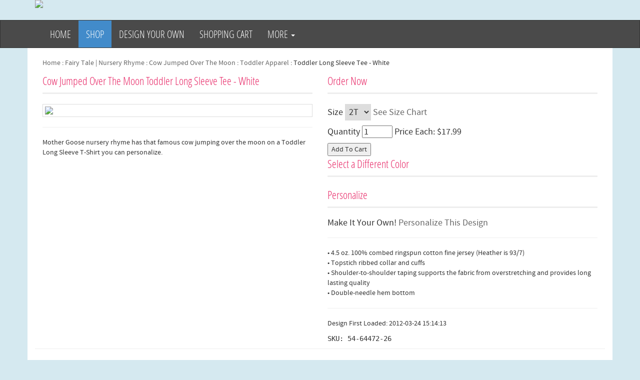

--- FILE ---
content_type: text/html; charset=UTF-8
request_url: http://www.homewiseshopperkids.com/details.php?design=Cow-Jumped-Over-The-Moon.64472&product_type=Toddler-Long-Sleeve-T-Shirt.157
body_size: 6166
content:
<!DOCTYPE html PUBLIC "-//W3C//DTD HTML 4.01 Transitional//EN" "http://www.w3.org/TR/html4/loose.dtd">
<html xmlns="http://www.w3.org/1999/xhtml" xmlns:og="http://opengraphprotocol.org/schema/" xmlns:fb="http://www.facebook.com/2008/fbml" xml:lang="en" lang="en">
	<head>

		<meta name="viewport" content="width=device-width, initial-scale=1.0">
	<link rel="stylesheet" href="https://media.inktastic.com/style/54.8.2.css" type="text/css" charset="utf-8"/>
	<link rel="shortcut icon" href="https://media.inktastic.com/favicon.ico" type="image/x-icon" />
	<link href="http://fonts.googleapis.com/css?family=Roboto+Slab" rel="stylesheet" type="text/css">
		<link href="/layout/css/bootstrap.css" rel="stylesheet">
		<link href="/layout/css/font-awesome.min.css" rel="stylesheet">
    	<link href="/layout/css/jquery.bxslider.css" rel="stylesheet">
		<link href="/layout/css/style.css" rel="stylesheet">
	<script type="text/javascript" src="https://media.inktastic.com/scripts/lytebox.js"></script>
	<link rel="stylesheet" href="https://media.inktastic.com/scripts/lytebox.css" type="text/css" media="screen" />
		<style>
header{
	background: #d5e9f0;
}
body{
	background: #d5e9f0;
}
span.title{
	color: #e72363;
}
a {
    color: #666;
}
a:hover {
    color: #e72363;
}

.navbar-nav>li>a {
    line-height: 20px; /* Default is 20, setting explicitly */
}

.navbar-logo a {
    padding-top: 5px !important;
    padding-bottom: 5px !important;
}

.navbar-logo svg {
    height: 40px;
    width: auto;
    transition: transform 0.2s ease-in-out;
}

.navbar-logo a:hover svg {
    transform: scale(1.1);
}

/* Remove highlight from logo only */
.navbar-nav > li.navbar-logo > a:hover,
.navbar-nav > li.navbar-logo > a:focus,
.navbar-nav > li.navbar-logo.active > a,
.navbar-nav > li.navbar-logo.active > a:hover,
.navbar-nav > li.navbar-logo.active > a:focus {
    background-color: transparent !important;
}

/* Keep original text highlight for other items */
.navbar-inverse .navbar-nav > li:not(.navbar-logo) > a:hover {
    color: #fff !important;
}

		</style>
		<title>Cow Jumped Over The Moon Toddler Long Sleeve Tee - White | Homewise Shopper Kids T-shirts And Gifts</title><meta name="description" content="Cow Jumped Over The Moon Toddler Long Sleeve Tee - White has cute cartoon cow with Mother Goose Nursery Rhyme quote. 5.5 oz. 100% cotton jersey. Ribbed crew neck and cuffs. Taped shoulder-to-shoulder. Double-needle hem bottom. White is sewn with 100% cotton thread. A classic for Fall, Winter and Spring, these long sleeve toddler t-shirts are sure to be a staple in your child&#039;s wardrobe. Whether layered or alone, this t-shirt is soft yet durable enough to stand up to your toddler&#039;s playtime demands." />

			<script type="text/javascript">
			<!--
			function updatePreview()
			{
				var imagePath = 'http://images.inktastic.com/preview.php?zoom=1&product_type=' + document.order_form.product_type.value
					+ '&design=' + document.order_form.design.value
					+ '&layout=' + document.order_form.layout.value
					+ '&print_location=' + document.order_form.print_location.value;
				document['preview'].src = imagePath;
			}
			// -->
			</script>
		
        <meta property="og:title" content="Cow Jumped Over The Moon Toddler Long Sleeve Tee - White | Homewise Shopper Kids T-shirts And Gifts"/>
        <meta property="og:type" content="product"/>
        <meta property="og:url" content="http://www.homewiseshopperkids.com/details.php?design=Cow-Jumped-Over-The-Moon.64472&product_type=Toddler-Long-Sleeve-T-Shirt.157"/>
        <meta property="og:image" content="https://media.inktastic.com/image/static/1200.157.13.64472.1.0.1.jpg"/>
        <meta property="og:description" content="Cow Jumped Over The Moon Toddler Long Sleeve Tee - White has cute cartoon cow with Mother Goose Nursery Rhyme quote. 5.5 oz. 100% cotton jersey. Ribbed crew neck and cuffs. Taped shoulder-to-shoulder. Double-needle hem bottom. White is sewn with 100% cotton thread. A classic for Fall, Winter and Spring, these long sleeve toddler t-shirts are sure to be a staple in your child&#039;s wardrobe. Whether layered or alone, this t-shirt is soft yet durable enough to stand up to your toddler&#039;s playtime demands."/>
        <meta property="og:site_name" content="Homewise Shopper Kids T-shirts And Gifts"/>
        <meta property="fb:admins" content="100000113946998"/>
        		<meta http-equiv="Content-Type" content="text/html; charset=iso-8859-1"/>
	</head>
<body >

	<header>
	    <div class="container">
	        <div class="row">
	        	<!-- Logo -->
	            <div class="col-lg-8 col-md-8 col-sm-8 hidden-xs">
	            	<div class="well logo">
	            		<a href="http://www.homewiseshopperkids.com" title="Personalized Baby T-shirts  |  Custom Kids Clothing  |  Cute Kids T-shirts  |  HomewiseShopperKids.com"><img src="https://media.inktastic.com/images/logos/54.jpg" class="img-responsive" />
						</a>
	            	</div>
	            </div>
	            <!-- End Logo -->
	        	<!-- sale -->
    <div class="col-lg-4 col-md-4 col-sm-4 hidden-xs text-center"></span></div>
	        </div>
	    </div>
    </header>
	<!-- Navigation -->
    <nav class="navbar navbar-inverse" role="navigation">
        <div class="container">
            <div class="navbar-header">
                <button type="button" class="navbar-toggle" data-toggle="collapse" data-target=".navbar-ex1-collapse">
                    <span class="sr-only">Toggle navigation</span>
                    <span class="icon-bar"></span>
                    <span class="icon-bar"></span>
                    <span class="icon-bar"></span>
                </button>
                <!-- text logo on mobile view -->
                <a class="navbar-brand visible-xs" href="/">Homewise Shopper Kids T-shirts And Gifts</a>
            </div>
            <div class="collapse navbar-collapse navbar-ex1-collapse">
                <ul class="nav navbar-nav">
					<li><a href="http://www.homewiseshopperkids.com/">Home</a></li>
					<li><a href="http://www.homewiseshopperkids.com/Shop/" class="active">Shop</a></li>
					<li><a href="http://www.homewiseshopperkids.com/Personalized/">Design Your Own</a></li>
					<li><a href="http://www.homewiseshopperkids.com/cart.php" rel="nofollow">Shopping Cart</a></li>
					
                    <li class="nav-dropdown">
                        <a href="#" class="dropdown-toggle" data-toggle="dropdown">
                            More <span class="caret"></span>
                        </a>
                        <ul class="dropdown-menu"><li><a href="http://www.homewiseshopperkids.com/orders.php">Customer Service</a></li><li><a href="http://www.homewiseshopperkids.com/WorldwideShipping">Shipping Rates</a></li><li><a href="http://www.homewiseshopperkids.com/privacy.php">Privacy Policy</a></li><li><a href="http://www.homewiseshopperkids.com/faq.php">FAQ</a></li>
                       </ul>
                    </li>
                </ul>
            </div>
        </div>
    </nav>
    <!-- End Navigation -->
    <div class="container main-container">
    <div class="col-lg-12 col-md-12 col-sm-12 hidden-xs"><p class="breadcrumbs"><a href="http://www.homewiseshopperkids.com/">Home</a> : <a href="http://www.homewiseshopperkids.com/Shop/Fairy-Tale--Nursery-Rhyme.993/">Fairy Tale | Nursery Rhyme</a> : <a href="http://www.homewiseshopperkids.com/Shop/Fairy-Tale--Nursery-Rhyme.993/Cow-Jumped-Over-The-Moon.64472/">Cow Jumped Over The Moon</a> : <a href="http://www.homewiseshopperkids.com/Shop/Fairy-Tale--Nursery-Rhyme.993/Cow-Jumped-Over-The-Moon.64472/Toddler-Apparel.2">Toddler Apparel</a> : <span class="selected">Toddler Long Sleeve Tee - White</span></p></div>
	<form metho="post" name="order_form" action="http://www.homewiseshopperkids.com/cart.php"><div class="col-lg-6 col-md-7 col-sm-8 col-xs-12"><span class="title">Cow Jumped Over The Moon Toddler Long Sleeve Tee - White</span><div class="thumbnail"><img name="preview" src="https://media.inktastic.com/image/static/480.157.13.64472.1.0.1.jpg"/></div><input type="hidden" name="print_location" id="print_location" value="1"><hr width="100%" /><p class="hidden-xs">Mother Goose nursery rhyme has that famous cow jumping over the moon on a Toddler Long Sleeve T-Shirt you can personalize.</p></div><div class="col-lg-6 col-md-5 col-sm-4 col-xs-12"><input type="hidden" name="product_type" id="product_type" value="157"/><input type="hidden" name="design" id="design" value="64472"/><input type="hidden" name="layout" id="layout" value="-1"/><span class="title">Order Now</span><h4 class="heading">Size  <select name="size"><option  selected="1" value="336"/> 2T</option>
<option  value="337"/> 3T</option>
<option  value="338"/> 4T</option>
<option  value="536"/> 5-6</option>
</select> <a href="https://media.inktastic.com/sizes/26.3.jpg" rel="lytebox" title="Size Chart" class="button">See Size Chart</a></h4><h4 class="heading">Quantity <input type="text" name="quanity" size="5" maxlength="5" value="1"/> Price Each: $17.99</h4><input type="submit" class="button" name="add" value="Add To Cart" rel="nofollow"/><br><span class="title">Select a Different Color</span>
        <style>
            ul.product-list {
                list-style-type: none;
                margin: 0;
                padding: 0;
                overflow: hidden;
            }
            ul.product-list li {
                float: left;
            }
            ul.product-list li a:hover {
                background-color: white;
            }

            /* Pagination specific styles */
            .dl-pagination {
                margin: 1em 0;
                padding: 0;
                display: flex;
                gap: 0.5em;
                flex-wrap: wrap;
                align-items: center;
            }
            .dl-pagination a {
                padding: 0.25em 0.5em;
                text-decoration: none;
                border: 1px solid #ddd;
                color: #333;
                display: inline-block;
            }
            .dl-pagination a:hover {
                background-color: #f5f5f5;
            }
            .dl-pagination .current {
                padding: 0.25em 0.5em;
                background-color: #007bff;
                color: white;
                border: 1px solid #0056b3;
            }
            .dl-pagination .ellipsis {
                padding: 0.25em 0.5em;
            }
        </style><ul class="product-list"><li><a href="http://www.homewiseshopperkids.com/details.php?design=Cow-Jumped-Over-The-Moon.64472&amp;product_type=Toddler-Long-Sleeve-T-Shirt.1576" title="$19.99 - Hot Pink" rel="nofollow"><div class="product-image product-image-60" style="background:url(https://media.inktastic.com/image/static/60.1576.3.0.0.0.1.jpg);"></div></a></li><li><a href="http://www.homewiseshopperkids.com/details.php?design=Cow-Jumped-Over-The-Moon.64472&amp;product_type=Toddler-Long-Sleeve-T-Shirt.158" title="$19.99 - 0080 Pink" rel="nofollow"><div class="product-image product-image-60" style="background:url(https://media.inktastic.com/image/static/60.158.7.0.0.0.1.jpg);"></div></a></li><li><a href="http://www.homewiseshopperkids.com/details.php?design=Cow-Jumped-Over-The-Moon.64472&amp;product_type=Toddler-Long-Sleeve-T-Shirt.1400" title="$19.99 - 0060 Heather Grey" rel="nofollow"><div class="product-image product-image-60" style="background:url(https://media.inktastic.com/image/static/60.1400.9.0.0.0.1.jpg);"></div></a></li><li><a href="http://www.homewiseshopperkids.com/details.php?design=Cow-Jumped-Over-The-Moon.64472&amp;product_type=Toddler-Long-Sleeve-T-Shirt.829" title="$19.99 - Royal Blue" rel="nofollow"><div class="product-image product-image-60" style="background:url(https://media.inktastic.com/image/static/60.829.3.0.0.0.1.jpg);"></div></a></li><li><a href="http://www.homewiseshopperkids.com/details.php?design=Cow-Jumped-Over-The-Moon.64472&amp;product_type=Toddler-Long-Sleeve-T-Shirt.159" title="$19.99 - 0100 Light Blue" rel="nofollow"><div class="product-image product-image-60" style="background:url(https://media.inktastic.com/image/static/60.159.7.0.0.0.1.jpg);"></div></a></li><li><a href="http://www.homewiseshopperkids.com/details.php?design=Cow-Jumped-Over-The-Moon.64472&amp;product_type=Toddler-Long-Sleeve-T-Shirt.1479" title="$19.99 - Red" rel="nofollow"><div class="product-image product-image-60" style="background:url(https://media.inktastic.com/image/static/60.1479.10.0.0.0.1.jpg);"></div></a></li><li><a href="http://www.homewiseshopperkids.com/details.php?design=Cow-Jumped-Over-The-Moon.64472&amp;product_type=Toddler-Long-Sleeve-T-Shirt.1454" title="$19.99 - Charcoal Grey" rel="nofollow"><div class="product-image product-image-60" style="background:url(https://media.inktastic.com/image/static/60.1454.5.0.0.0.1.jpg);"></div></a></li><li><a href="http://www.homewiseshopperkids.com/details.php?design=Cow-Jumped-Over-The-Moon.64472&amp;product_type=Toddler-Long-Sleeve-T-Shirt.1397" title="$19.99 - Kelly Green" rel="nofollow"><div class="product-image product-image-60" style="background:url(https://media.inktastic.com/image/static/60.1397.5.0.0.0.1.jpg);"></div></a></li></ul>
        <style>
            ul.product-list {
                list-style-type: none;
                margin: 0;
                padding: 0;
                overflow: hidden;
            }
            ul.product-list li {
                float: left;
            }
            ul.product-list li a:hover {
                background-color: white;
            }

            /* Pagination specific styles */
            .dl-pagination {
                margin: 1em 0;
                padding: 0;
                display: flex;
                gap: 0.5em;
                flex-wrap: wrap;
                align-items: center;
            }
            .dl-pagination a {
                padding: 0.25em 0.5em;
                text-decoration: none;
                border: 1px solid #ddd;
                color: #333;
                display: inline-block;
            }
            .dl-pagination a:hover {
                background-color: #f5f5f5;
            }
            .dl-pagination .current {
                padding: 0.25em 0.5em;
                background-color: #007bff;
                color: white;
                border: 1px solid #0056b3;
            }
            .dl-pagination .ellipsis {
                padding: 0.25em 0.5em;
            }
        </style><span class="title hidden-md hidden-sm hidden-xs">Personalize</span><h4 class="hidden-md hidden-sm hidden-xs">Make It Your Own! <a  class="button" href="http://www.homewiseshopperkids.com/Customize/Cow-Jumped-Over-The-Moon.64472/Toddler-Long-Sleeve-T-Shirt.157" >Personalize This Design</a></h4><hr class="hidden-xs"/>• 4.5 oz. 100% combed ringspun cotton fine jersey (Heather is 93/7)<br>• Topstich ribbed collar and cuffs<br>• Shoulder-to-shoulder taping supports the fabric from overstretching and provides long lasting quality<br>• Double-needle hem bottom<br><hr><p>Design First Loaded: 2012-03-24 15:14:13</p><p style="font-family: monospace">SKU: 54-64472-26<p></div></form><hr/><hr width="100%"><div class="thumbnails"><span class="title">This Design Available on More Products</span><a href="http://www.homewiseshopperkids.com/details.php?design=Cow-Jumped-Over-The-Moon.64472&amp;product_type=Baby-Bodysuit.1" title="Cow Jumped Over The Moon Baby Bodysuit"><div class="product-image product-image-140" style="background:url(https://media.inktastic.com/image/static/140.1.10.64472.1.0.1.jpg);"></div></a><a href="http://www.homewiseshopperkids.com/details.php?design=Cow-Jumped-Over-The-Moon.64472&amp;product_type=Baby-Bib.714" title="Cow Jumped Over The Moon Baby Bib"><div class="product-image product-image-140" style="background:url(https://media.inktastic.com/image/static/140.714.2.64472.1.0.1.jpg);"></div></a><a href="http://www.homewiseshopperkids.com/details.php?design=Cow-Jumped-Over-The-Moon.64472&amp;product_type=Long-Sleeve-Creeper.1045" title="Cow Jumped Over The Moon Long Sleeve Creeper"><div class="product-image product-image-140" style="background:url(https://media.inktastic.com/image/static/140.1045.5.64472.1.0.1.jpg);"></div></a><a href="http://www.homewiseshopperkids.com/details.php?design=Cow-Jumped-Over-The-Moon.64472&amp;product_type=Baby-T-Shirt.24" title="Cow Jumped Over The Moon Baby T-Shirt"><div class="product-image product-image-140" style="background:url(https://media.inktastic.com/image/static/140.24.5.64472.1.0.1.jpg);"></div></a><a href="http://www.homewiseshopperkids.com/details.php?design=Cow-Jumped-Over-The-Moon.64472&amp;product_type=Newborn-Bib.1604" title="Cow Jumped Over The Moon Newborn Bib"><div class="product-image product-image-140" style="background:url(https://media.inktastic.com/image/static/140.1604.3.64472.1.0.1.jpg);"></div></a><a href="http://www.homewiseshopperkids.com/details.php?design=Cow-Jumped-Over-The-Moon.64472&amp;product_type=Baby-Romper-Coveralls.1591" title="Cow Jumped Over The Moon Baby Romper Coveralls"><div class="product-image product-image-140" style="background:url(https://media.inktastic.com/image/static/140.1591.3.64472.1.0.1.jpg);"></div></a><a href="http://www.homewiseshopperkids.com/details.php?design=Cow-Jumped-Over-The-Moon.64472&amp;product_type=Baby-Beanie-Hat.1618" title="Cow Jumped Over The Moon Baby Beanie Hat"><div class="product-image product-image-140" style="background:url(https://media.inktastic.com/image/static/140.1618.3.64472.1.0.1.jpg);"></div></a><a href="http://www.homewiseshopperkids.com/details.php?design=Cow-Jumped-Over-The-Moon.64472&amp;product_type=Infant-Dress.1567" title="Cow Jumped Over The Moon Infant Dress"><div class="product-image product-image-140" style="background:url(https://media.inktastic.com/image/static/140.1567.3.64472.1.0.1.jpg);"></div></a><a href="http://www.homewiseshopperkids.com/details.php?design=Cow-Jumped-Over-The-Moon.64472&amp;product_type=Baby-Terry-Cloth-Bib.1628" title="Cow Jumped Over The Moon Baby Terry Cloth Bib"><div class="product-image product-image-140" style="background:url(https://media.inktastic.com/image/static/140.1628.3.64472.1.0.1.jpg);"></div></a><a href="http://www.homewiseshopperkids.com/details.php?design=Cow-Jumped-Over-The-Moon.64472&amp;product_type=Baby-Burp-Cloth.1579" title="Cow Jumped Over The Moon Baby Burp Cloth"><div class="product-image product-image-140" style="background:url(https://media.inktastic.com/image/static/140.1579.2.64472.1.0.1.jpg);"></div></a><a href="http://www.homewiseshopperkids.com/details.php?design=Cow-Jumped-Over-The-Moon.64472&amp;product_type=Baby-Sweatshirt.1777" title="Cow Jumped Over The Moon Baby Sweatshirt"><div class="product-image product-image-140" style="background:url(https://media.inktastic.com/image/static/140.1777.4.64472.1.0.1.jpg);"></div></a><a href="http://www.homewiseshopperkids.com/details.php?design=Cow-Jumped-Over-The-Moon.64472&amp;product_type=Baby-Fleece-Romper.1598" title="Cow Jumped Over The Moon Baby Fleece Romper"><div class="product-image product-image-140" style="background:url(https://media.inktastic.com/image/static/140.1598.5.64472.1.0.1.jpg);"></div></a><a href="http://www.homewiseshopperkids.com/details.php?design=Cow-Jumped-Over-The-Moon.64472&amp;product_type=Baby-Fleece-Bodysuit.1771" title="Cow Jumped Over The Moon Baby Fleece Bodysuit"><div class="product-image product-image-140" style="background:url(https://media.inktastic.com/image/static/140.1771.1.64472.1.0.1.jpg);"></div></a><a href="http://www.homewiseshopperkids.com/details.php?design=Cow-Jumped-Over-The-Moon.64472&amp;product_type=Baby-Bandana-Bib.1606" title="Cow Jumped Over The Moon Baby Bandana Bib"><div class="product-image product-image-140" style="background:url(https://media.inktastic.com/image/static/140.1606.4.64472.1.0.1.jpg);"></div></a><a href="http://www.homewiseshopperkids.com/details.php?design=Cow-Jumped-Over-The-Moon.64472&amp;product_type=Baby-Hooded-Towel-with-Ears.1635" title="Cow Jumped Over The Moon Baby Hooded Towel with Ears"><div class="product-image product-image-140" style="background:url(https://media.inktastic.com/image/static/140.1635.3.64472.1.0.1.jpg);"></div></a><a href="http://www.homewiseshopperkids.com/details.php?design=Cow-Jumped-Over-The-Moon.64472&amp;product_type=Baby-Premium-Blanket.1644" title="Cow Jumped Over The Moon Baby Premium Blanket"><div class="product-image product-image-140" style="background:url(https://media.inktastic.com/image/static/140.1644.3.64472.1.0.1.jpg);"></div></a><a href="http://www.homewiseshopperkids.com/details.php?design=Cow-Jumped-Over-The-Moon.64472&amp;product_type=Toddler-T-Shirt.933" title="Cow Jumped Over The Moon Toddler T-Shirt"><div class="product-image product-image-140" style="background:url(https://media.inktastic.com/image/static/140.933.9.64472.1.0.1.jpg);"></div></a><a href="http://www.homewiseshopperkids.com/details.php?design=Cow-Jumped-Over-The-Moon.64472&amp;product_type=Toddler-Sweatshirt.45" title="Cow Jumped Over The Moon Toddler Sweatshirt"><div class="product-image product-image-140" style="background:url(https://media.inktastic.com/image/static/140.45.3.64472.1.0.1.jpg);"></div></a><a href="http://www.homewiseshopperkids.com/details.php?design=Cow-Jumped-Over-The-Moon.64472&amp;product_type=Toddler-Dress.1564" title="Cow Jumped Over The Moon Toddler Dress"><div class="product-image product-image-140" style="background:url(https://media.inktastic.com/image/static/140.1564.3.64472.1.0.1.jpg);"></div></a><a href="http://www.homewiseshopperkids.com/details.php?design=Cow-Jumped-Over-The-Moon.64472&amp;product_type=Toddler-Hoodie.1581" title="Cow Jumped Over The Moon Toddler Hoodie"><div class="product-image product-image-140" style="background:url(https://media.inktastic.com/image/static/140.1581.3.64472.1.0.1.jpg);"></div></a><a href="http://www.homewiseshopperkids.com/details.php?design=Cow-Jumped-Over-The-Moon.64472&amp;product_type=Toddler-Hooded-Jacket.1779" title="Cow Jumped Over The Moon Toddler Hooded Jacket"><div class="product-image product-image-140" style="background:url(https://media.inktastic.com/image/static/140.1779.4.64472.1.0.1.jpg);"></div></a><a href="http://www.homewiseshopperkids.com/details.php?design=Cow-Jumped-Over-The-Moon.64472&amp;product_type=Youth-Long-Sleeve-T-Shirt.113" title="Cow Jumped Over The Moon Youth Long Sleeve T-Shirt"><div class="product-image product-image-140" style="background:url(https://media.inktastic.com/image/static/140.113.4.64472.1.0.1.jpg);"></div></a><a href="http://www.homewiseshopperkids.com/details.php?design=Cow-Jumped-Over-The-Moon.64472&amp;product_type=Youth-T-Shirt.957" title="Cow Jumped Over The Moon Youth T-Shirt"><div class="product-image product-image-140" style="background:url(https://media.inktastic.com/image/static/140.957.16.64472.1.0.1.jpg);"></div></a><a href="http://www.homewiseshopperkids.com/details.php?design=Cow-Jumped-Over-The-Moon.64472&amp;product_type=Youth-Hoodie-Sweatshirt.1663" title="Cow Jumped Over The Moon Youth Hoodie Sweatshirt"><div class="product-image product-image-140" style="background:url(https://media.inktastic.com/image/static/140.1663.9.64472.1.0.1.jpg);"></div></a><a href="http://www.homewiseshopperkids.com/details.php?design=Cow-Jumped-Over-The-Moon.64472&amp;product_type=Youth-Sweatshirt.1659" title="Cow Jumped Over The Moon Youth Sweatshirt"><div class="product-image product-image-140" style="background:url(https://media.inktastic.com/image/static/140.1659.3.64472.1.0.1.jpg);"></div></a><hr width="100%"/><center><a  class="button" href="http://www.homewiseshopperkids.com/Shop/Fairy-Tale--Nursery-Rhyme.993/Cow-Jumped-Over-The-Moon.64472/" >All Cow Jumped Over The Moon Products</a></center></div><div class="thumbnails"><span class="title">More Fairy Tale | Nursery Rhyme Designs</span><a href="http://www.homewiseshopperkids.com/Shop/Fairy-Tale--Nursery-Rhyme.993/Knight-Fairytale-Kids.67648/" title="Knight Boy Baby Apparel fairytale gifts."><div class="product-image product-image-95" style="background:url(https://media.inktastic.com/image/static/95.0.0.67648.1.0.1.16777215.jpg);"></div></a><a href="http://www.homewiseshopperkids.com/Shop/Fairy-Tale--Nursery-Rhyme.993/Cow-Over-The-Moon-Rhyme.64471/" title="Cute cow jumped over the moon nursery rhyme design for kids."><div class="product-image product-image-95" style="background:url(https://media.inktastic.com/image/static/95.0.0.64471.1.0.1.16777215.jpg);"></div></a><a href="http://www.homewiseshopperkids.com/Shop/Fairy-Tale--Nursery-Rhyme.993/Dragon-Lover-Cute-Fantasy.234605/" title="Three cute dragons for a girl or boy who loves fantasy and fairytales."><div class="product-image product-image-95" style="background:url(https://media.inktastic.com/image/static/95.0.0.234605.1.0.1.16777215.jpg);"></div></a><hr width="100%"/></div><span class="title">About the Toddler Long Sleeve T-Shirt</span><p>A classic for Fall, Winter and Spring, these long sleeve toddler t-shirts are sure to be a staple in your child's wardrobe. Whether layered or alone, this t-shirt is soft yet durable enough to stand up to your toddler's playtime demands.</p></td></tr></table></td></tr></table>
    </div>
    <footer>
        <div class="container">
			<h4>Information</h4><div class="col-lg-4 col-md-4 col-sm-6"><a href="http://www.facebook.com/pages/HomewiseShopperKids/300948929969800?v=wall" target="_blank">Follow Us On Facebook</a></div><div class="col-lg-4 col-md-4 col-sm-6"><a href="http://twitter.com/HomewiseShopper" target="_blank">Follow Us On Twitter</a></div>
		</div>
        </div>
        <div class="navbar-inverse text-center copyright">
			<div class="centered"><img src="http://www.homewiseshopperkids.com/designer/cards.png" alt="credit cards"/><br/><br/><b>30 Day Returns</b><br/>All orders protected by a no hassle 30 day return policy.<br/>If you aren't satisfied, return it to <a href="http://custom.inktastic.com/">INKtastic</a> for a refund* or exchange within 30 days of purchase.<br/>*shipping fees excluded. Bulk orders excluded.<br/></div>
<!--80 0.13882 -->
			<div id="coupon-code"></div>


<!-- Start of StatCounter Code -->
<script type="text/javascript">
var sc_project=4778547; 
var sc_invisible=1; 
var sc_partition=54; 
var sc_click_stat=1; 
var sc_security="0728adc5"; 
</script>
 
<script type="text/javascript"
src="http://www.statcounter.com/counter/counter.js"></script><noscript><div
class="statcounter"><a title="web stats"
href="http://www.statcounter.com/free_web_stats.html"
target="_blank"><img class="statcounter"
src="http://c.statcounter.com/4778547/0/0728adc5/1/"
alt="web stats" ></a></div></noscript>
<!-- End of StatCounter Code -->
HOMEWISE SHOPPER KIDS is part of Homewise Shopper LLC
<font size="3">VISIT OUR OTHER HOMEWISE SHOPPER WEBSITES: 
<a href="http://www.booklovertshirts.com">BOOK LOVER T-SHIRTS</a> | <a href="http://www.cutecitytees.com">CUTE CITY TEES</a> | <a href="http://www.virtuosodesigner.com">VIRTUOSO DESIGNER.COM</a> | <a href="http://www.funnyoccupationtshirts.com">FUNNY OCCUPATION TSHIRTS</a> | <a href="http://www.bridetobetees.com">BRIDE TO BE TEES</a> | <a href="http://www.personalizedteachershirts.com">PERSONALIZED TEACHER SHIRTS</a> | <a href="http://www.weddinganniversarytshirts.com">WEDDING ANNIVERSARY TSHIRTS</a> | <a href="http://www.personalizedgraduate.com">GRADUATION T-SHIRTS</a> | <a href="http://www.cutepetshirts.com">CUTE PET SHIRTS</a> | <a href="http://www.personalizedgrandma.com">PERSONALIZED GRANDMA T-SHIRTS</a> | <a href="http://www.coupleshoptshirts.com">COUPLES T-SHIRTS</a> | <a href="http://www.cutehobbytshirts.com">CUTE HOBBY T-SHIRTS</a><p>
<font size="1"> Some of our designs are made with graphics from Copyright © Ne' Metzger <a href="http://www.clipartwhimsy.com">www.ClipartWhimsy.com</a>, <a href="http://www.digiwebstudio.com">http://www.digiwebstudio.com</a>, www.digiscrapkits.com, www.clipart.com, www.cherylseslardesigns.com, www.raggedyscrappin.com.</font> 

<script type="text/javascript">

  var _gaq = _gaq || [];
  _gaq.push(['_setAccount', 'UA-17191883-1']);
  _gaq.push(['_trackPageview']);

  (function() {
    var ga = document.createElement('script'); ga.type = 'text/javascript'; ga.async = true;
    ga.src = ('https:' == document.location.protocol ? 'https://ssl' : 'http://www') + '.google-analytics.com/ga.js';
    var s = document.getElementsByTagName('script')[0]; s.parentNode.insertBefore(ga, s);
  })();

</script>

        </div>
    </footer>

    <a href="#top" class="back-top text-center" onclick="$('body,html').animate({scrollTop:0},500); return false">
    	<i class="fa fa-angle-double-up"></i>
    </a>

		<script src="/layout/js/jquery.js"></script>
		<script src="/layout/js/bootstrap.js"></script>
		<script src="/layout/js/jquery.blImageCenter.js"></script>
		<script src="/layout/js/bootstrap.touchspin.js"></script>
		<script src="/layout/js/jquery.bxslider.min.js"></script>
		<script src="/layout/js/jquery.blImageCenter.js"></script>
		<script src="/layout/js/mimity.js"></script>

<!--80 0.13888 -->	</body>
</html>
